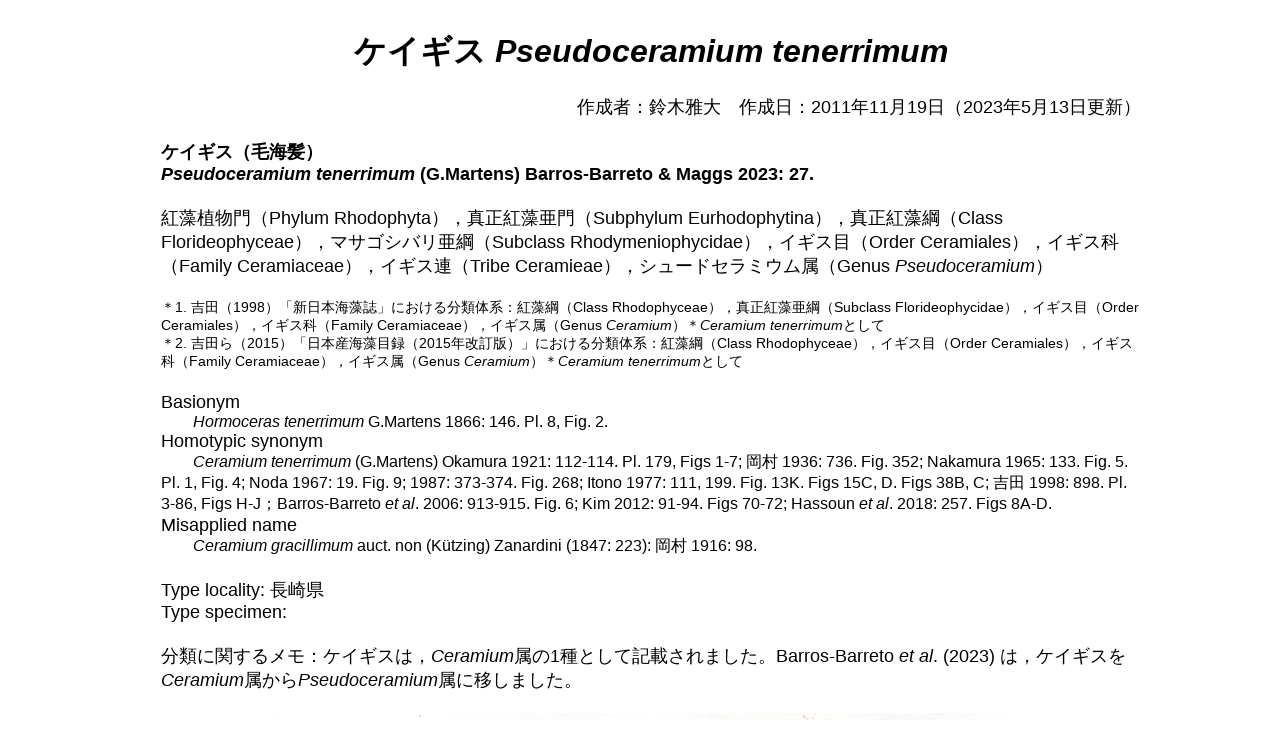

--- FILE ---
content_type: text/html
request_url: https://tonysharks.com/Tree_of_life/Eukaryote/Plantae/Rhodophyta/Ceramium_tenerrimum/Ceramium_tenerrimum.html
body_size: 3496
content:
<!DOCTYPE html>
<html>
<head>
<meta http-equiv="Content-Type" content="text/html; charset=utf-8" />
<meta name="viewport" content="width=device-width">
<title>ケイギス Pseudoceramium tenerrimum</title>
<link href="Untitled-3.css" rel="stylesheet" type="text/css" />
<style type="text/css">
<!--
body,td,th {
	font-family: ヒラギノ角ゴ Pro W3, Hiragino Kaku Gothic Pro, メイリオ, Meiryo, ＭＳ Ｐゴシック, MS PGothic, sans-serif, Osaka;
	font-size: 18px;
}
body {
	margin-left: 30px;
	margin-top: 30px;
}
.author2 {	font-size: 14px;
}
-->
</style></head>

<body>
<div align="center">
		<table width="980" border="0" cellspacing="0" cellpadding="0">
<tr>
  <td class="Title_strong">ケイギス <em>Pseudoceramium tenerrimum</em></td>
</tr>
<tr>
  <td>&nbsp;</td>
</tr>
<tr>
				<td class="Author">作成者：鈴木雅大　作成日：2011年11月19日（2023年5月13日更新）</td>
		</tr>
		<tr>
				<td>&nbsp;</td>
		</tr>
		<tr>
				<td class="important">ケイギス（毛海髪）</td>
		</tr>
		<tr>
				<td class="important"><em>Pseudoceramium tenerrimum </em>(G.Martens) Barros-Barreto &amp; Maggs 2023: 27.</td>
		</tr>
		<tr>
				<td>&nbsp;</td>
		</tr>
		<tr>
				<td>紅藻植物門（Phylum Rhodophyta），真正紅藻亜門（Subphylum Eurhodophytina），真正紅藻綱（Class Florideophyceae），マサゴシバリ亜綱（Subclass Rhodymeniophycidae），イギス目（Order Ceramiales），イギス科（Family Ceramiaceae），イギス連（Tribe Ceramieae），シュードセラミウム属（Genus <em>Pseudoceramium</em>）</td>
		</tr>
		<tr>
		  <td>&nbsp;</td>
  </tr>
		<tr>
		  <td class="author2">＊1. 吉田（1998）「新日本海藻誌」における分類体系：紅藻綱（Class Rhodophyceae），真正紅藻亜綱（Subclass Florideophycidae），イギス目（Order Ceramiales），イギス科（Family Ceramiaceae），イギス属（Genus <em>Ceramium</em>）＊<em>Ceramium tenerrimum</em>として</td>
  </tr>
		<tr>
		  <td class="author2">＊2. 吉田ら（2015）「日本産海藻目録（2015年改訂版）」における分類体系：紅藻綱（Class Rhodophyceae），イギス目（Order Ceramiales），イギス科（Family Ceramiaceae），イギス属（Genus <em>Ceramium</em>）＊<em>Ceramium tenerrimum</em>として</td>
  </tr>
		<tr>
		  <td>&nbsp;</td>
  </tr>
		<tr>
		  <td>Basionym</td>
  </tr>
		<tr>
		  <td class="referenses">　　<em>Hormoceras tenerrimum</em> G.Martens 1866: 146. Pl. 8, Fig. 2.</td>
  </tr>
		<tr>
		  <td>Homotypic synonym</td>
		  </tr>
		<tr>
		  <td class="referenses">　　<em>Ceramium tenerrimum</em> (G.Martens) Okamura 1921: 112-114. Pl. 179, Figs 1-7; 岡村 1936: 736. Fig. 352; Nakamura 1965: 133. Fig. 5. Pl. 1, Fig. 4; Noda 1967: 19. Fig. 9; 1987: 373-374. Fig. 268; Itono  1977: 111, 199. Fig. 13K. Figs 15C, D. Figs 38B, C; 吉田 1998: 898. Pl. 3-86, Figs H-J；Barros-Barreto <em>et al</em>. 2006: 913-915. Fig. 6; Kim 2012: 91-94. Figs 70-72; Hassoun <em>et al</em>. 2018: 257. Figs 8A-D.</td>
		  </tr>
		<tr>
		  <td>Misapplied name</td>
  </tr>
		<tr>
		  <td class="referenses">　　<em>Ceramium gracillimum</em> auct. non (Kützing) Zanardini (1847: 223): 岡村 1916: 98.</td>
  </tr>
		<tr>
				<td>&nbsp;</td>
		</tr>
		<tr>
				<td>Type locality: 長崎県</td>
		</tr>
		<tr>
				<td>Type specimen: </td>
		</tr>
		<tr>
		  <td>&nbsp;</td>
		  </tr>
		<tr>
		  <td>分類に関するメモ：ケイギスは，<em>Ceramium</em>属の1種として記載されました。Barros-Barreto <em>et al</em>. (2023) は，ケイギスを<em>Ceramium</em>属から<em>Pseudoceramium</em>属に移しました。</td>
		  </tr>
		<tr>
				<td>&nbsp;</td>
		</tr>
		<tr>
				<td class="Name"><img src="Ceramium_tenerrimum_TNSAL166715.jpg" width="762" height="900" alt="ケイギス Pseudoceramium tenerrimum"/></td>
		</tr>
		<tr>
				<td class="Name">押し葉標本<span class="referenses">（採集地：千葉県 館山市 沖ノ島；採集日：2008年6月18日；採集者：鈴木雅大）</span></td>
		</tr>
		<tr>
		  <td>&nbsp;</td>
		  </tr>
		<tr>
				<td>&nbsp;</td>
		</tr>
		<tr>
				<td>参考文献</td>
		</tr>
		<tr>
		  <td>&nbsp;</td>
		  </tr>
		<tr>
		  <td class="Remarks">Barros-Barreto, M.B., Jaramillo, M.A., Hommersand, M.H., Ferreira, P.C.G. and Maggs, C.A. 2023. Phylogenetic analysis of the red algal tribe Ceramieae reveals multiple morphological homoplasies but defines new genera. <em>Cryptogamie Algologie</em> 44: 13-33.</td>
		  </tr>
		<tr>
		  <td>&nbsp;</td>
		  </tr>
		<tr>
		  <td class="referenses">Barros-Barreto, M.B., McIvor, L., Maggs, C.A. and Ferreira, P.C.G. 2006. Molecular systematics of <em>Ceramium</em> and <em>Centroceras</em> (Ceramiaceae, Rhodophyta) from Brazil. <em>Journal of Phycology</em> 42: 905-921.</td>
		  </tr>
		<tr>
				<td>&nbsp;</td>
		</tr>
		<tr>
				<td class="referenses">Guiry, M.D. and Guiry, G.M. 2023. <em>AlgaeBase</em>. World-wide electronic publication, National University of Ireland, Galway. https://www.algaebase.org; searched on 13 May 2023.</td>
		</tr>
		<tr>
		  <td>&nbsp;</td>
		  </tr>
		<tr>
		  <td class="Remarks">Hassoun, M., Wynne, J.W., Moussa, H., Salhi, G., Zbakh, H., Riadi, H. and Kazzaz, M. 2018. An investigation of members of the tribe Ceramieae (Ceramiaceae, Rhodophyta) occurring on both the Mediterranean and Atlantic shores of Morocco. <em>Algae</em> 33: 243-267.</td>
		  </tr>
		<tr>
		  <td>&nbsp;</td>
		  </tr>
		<tr>
		  <td class="Remarks">Itono, H. 1977. Studies on the ceramiaceous algae (Rhodophyta) from southern parts of Japan. <em>Bibliotheca Phycologica</em> 35: 1-499.</td>
		  </tr>
		<tr>
		  <td>&nbsp;</td>
		  </tr>
		<tr>
		  <td class="referenses">Kim, H.-S. 2012. <em>Algal flora of Korea. Volume 4, Number 6 Rhodophyta: Florideophyceae: Ceramiales: Ceramiaceae II (Corticated Species), Dasyaceae</em>. 191 pp. National Institute of Biological Resources, Incheon.</td>
		  </tr>
		<tr>
				<td>&nbsp;</td>
		</tr>
		<tr>
				<td class="Remarks">Martens, G. von 1866. Die Tange. In: <em>Die Preussische Expedition nach Ost-Asien. Nach amtlichen Quellen. Botanischer Theil</em>. ( Eds), pp. 1-152. Berlin: Verlag de Königlichen Geheimen Ober-Hofbuchdruckerei (R.Y. Decker).</td>
		</tr>
		<tr>
		  <td>&nbsp;</td>
		  </tr>
		<tr>
		  <td class="referenses">Nakamura, Y. 1965. Species of the genera <em>Ceramium</em> and <em>Campylaephora</em>, especially those of northern Japan. <em>Scientific Papers of the Institute of Algological Research, Faculty of Science, Hokkaido Imperial University</em> 5:  119-180.</td>
		  </tr>
		<tr>
		  <td>&nbsp;</td>
		  </tr>
		<tr>
		  <td class="referenses">Noda, M. 1967. The species of Ceramiaceae from Sado Island in the Japan Sea. <em>Science Reports of Niigata University, Series D (Biology)</em> 4: 9-31.</td>
		  </tr>
		<tr>
		  <td>&nbsp;</td>
		  </tr>
		<tr>
		  <td class="referenses">Noda, M. 1987. <em>Marine algae of the Japan Sea</em>. 557 pp. Kazamashobo, Tokyo.</td>
		  </tr>
		<tr>
				<td class="Remarks">&nbsp;</td>
		</tr>
		<tr>
				<td class="Remarks">岡村金太郎 1916. 日本藻類名彙 第2版．362 pp. 成美堂，東京．</td>
		</tr>
		<tr>
		  <td>&nbsp;</td>
		  </tr>
		<tr>
		  <td class="referenses">岡村金太郎 1936. 日本海藻誌．964 pp. 内田老鶴圃，東京．</td>
		  </tr>
		<tr>
				<td>&nbsp;</td>
		</tr>
		<tr>
		  <td class="referenses">吉田忠生 1998. 新日本海藻誌．1222 pp. 内田老鶴圃，東京．</td>
  </tr>
		<tr>
		  <td>&nbsp;</td>
  </tr>
		<tr>
		  <td class="referenses">吉田忠生・鈴木雅大・吉永一男 2015. 日本産海藻目録（2015年改訂版）．藻類 63: 129-189.</td>
  </tr>
		<tr>
		  <td>&nbsp;</td>
		  </tr>
		<tr>
		  <td class="referenses">Zanardini, G. 1847. Notizie intorno alle cellulari marine delle lagune e de'litorali di Venezia (I). <em>Atti del Reale Istituto Veneto di Scienze, Lettere ed Arti</em> 6: 185-262.</td>
		  </tr>
		<tr>
		  <td>&nbsp;</td>
		  </tr>
		<tr>
		  <td>&nbsp;</td>
		  </tr>
		<tr>
		  <td class="referenses">＞<a href="../../../../Tree_of_life.html">写真で見る生物の系統と分類</a> ＞<a href="../../../Eukaryote.html">真核生物ドメイン</a> ＞<a href="../../Plantae.html">スーパーグループ アーケプラスチダ</a> ＞<a href="../../Rhodophyta.html">紅藻植物門</a> ＞<a href="../../Florideophyceae.html">真正紅藻綱</a> ＞<a href="../../Rhodymeniophycidae.html">マサゴシバリ亜綱</a> ＞<a href="../../Ceramiales.html">イギス目</a> ＞<a href="../../Ceramiaceae.html">イギス科</a> ＞<a href="../../Ceramieae.html">イギス連</a></td>
		  </tr>
		<tr>
		  <td>&nbsp;</td>
		  </tr>
		<tr>
		  <td class="referenses">＞<a href="../../../../../Seaweeds_list/Seaweed_list_top.html">日本産海藻リスト</a> ＞<a href="../../../../../Seaweeds_list/Red/Rhodophyta_top.html">紅藻植物門</a> ＞<a href="../../../../../Seaweeds_list/Red/Rhodophyta_top.html#Eurhodophytina">真正紅藻亜門</a> ＞<a href="../../../../../Seaweeds_list/Red/Rhodophyta_top.html#Florideophyceae">真正紅藻綱</a> ＞<a href="../../../../../Seaweeds_list/Red/Rhodophyta_top.html#Rhodymeniophycidae">マサゴシバリ亜綱</a> ＞<a href="../../../../../Seaweeds_list/Red/Ceramiales.html">イギス目</a> ＞<a href="../../../../../Seaweeds_list/Red/Ceramiales_2.html">イギス科</a> ＞<a href="../../../../../Seaweeds_list/Red/Ceramiales_2.html#Ceramieae">イギス連</a> ＞<a href="../../../../../Seaweeds_list/Red/Ceramiales_2.html#Pseudoceramium">シュードセラミウム属</a> ＞<a href="../../../../../Seaweeds_list/Red/Ceramiales_2.html#Pseudoceramium_tenerrimum">ケイギス</a></td>
		  </tr>
		<tr>
		  <td>&nbsp;</td>
		  </tr>
		<tr>
		  <td><a href="../../../../../index.html">「生きもの好きの語る自然誌」のトップに戻る</a></td>
		  </tr>
		<tr>
		  <td>&nbsp;</td>
		  </tr>
		<tr>
		  <td class="copyright">&copy; 2011 Masahiro Suzuki</td>
		  </tr>
  </table>
</div>
</body>
</html>


--- FILE ---
content_type: text/css
request_url: https://tonysharks.com/Tree_of_life/Eukaryote/Plantae/Rhodophyta/Ceramium_tenerrimum/Untitled-3.css
body_size: 178
content:
@charset "utf-8";
.Species {
	font-style: italic;
	font-size: 18px;
}
.Author {
	text-align: right;
}
.Name {
	text-align: center;
}
.locality {
	font-size: 16px;
}
.copyright {
	font-size: 14px;
	text-align: right;
}
.Species {
	font-size: 18px;
}
.author_italic {
	font-style: italic;
}
.author_italic {
	font-size: 16px;
}
.referenses {
	font-size: 16px;
}
.Appendix {
	font-size: 24px;
}
.Mini_title {
	font-weight: bold;
}
.CHneck {
	text-align: left;
}
.Title_italic {
	font-size: 32px;
	font-style: italic;
	font-weight: bold;
}
.Title_strong {
	font-size: 32px;
	font-weight: bold;
	text-align: center;
}
.important {
	font-weight: bold;
}
.Remarks {
	font-size: 16px;
}
